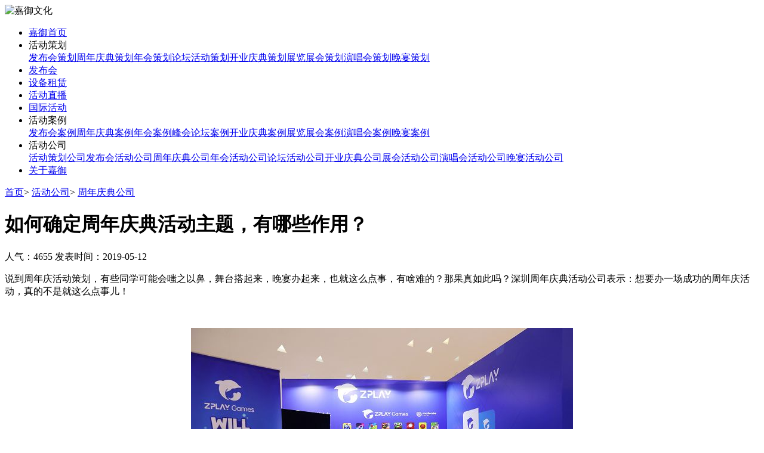

--- FILE ---
content_type: text/html; charset=utf-8
request_url: https://www.jiayu688.com/m/news/516/
body_size: 4509
content:
<!DOCTYPE html>
<html>
<head>
    <meta charset="UTF-8">
    <meta name="viewport" content="width=device-width, initial-scale=1, maximum-scale=1" />
    <meta name="apple-mobile-web-app-capable" content="yes" />
    <meta name="apple-mobile-web-app-status-bar-style" content="black" />
    <meta name="format-detection" content="telephone = no" />
    <title>【如何确定周年庆典活动主题，有哪些作用？】 - 嘉御文化移动版</title>
    <meta name="keywords" content="活动公司，活动公司策划技巧" />
    <meta name="description" content="嘉御文化活动策划公司,专注活动策划15年,为您提供活动攻略，活动策划技巧等相关知识文档，并提供一站式活动策划解决方案，【电话】0755-82318786" />
    <link rel="stylesheet" type="text/css" href="/Public/m/css/style.css" />
    <link rel="stylesheet" type="text/css" href="/Public/m/css/css.css" />
    <script type="text/javascript" src="/Public/m/js/jquery-1.11.3.min.js"></script>
    <script type="text/javascript" src="/Public/m/js/jquery.SuperSlide.2.1.1.js"></script>
    <link rel="shortcut icon" href="/favicon.ico" >
</head>
<body>
<!-- header -->
<div class="header-warpper">
    <div class="header">
        <div class="menu-button" id="toggle-sidebar">
            <div class="bar"></div>
            <div class="bar"></div>
            <div class="bar"></div>
        </div>
        <div class="header-logo">
            <img src="/Public/upload/images/2019-03-05/5c7dd2fdba321.png" alt="嘉御文化">
        </div>
        <div class="header-tel">
            <a href="tel:0755-82318786" rel="nofollow"></a>
        </div>
    </div>
</div>
<div class="sidebar" id="sidebar">
    <ul class="nav">
        <li class="">
                                    <a href="/m//" title="嘉御首页">嘉御首页 </a>
            </li><li class="">
                <span>活动策划</span>
                    <div class="nav-b">
                        <a href="/m/fbh/" title="发布会策划">发布会策划</a><a href="/m/znqd/" title="周年庆典策划">周年庆典策划</a><a href="/m/nh/" title="年会策划">年会策划</a><a href="/m/fhlt/" title="论坛活动策划">论坛活动策划</a><a href="/m/hyqd/" title="开业庆典策划">开业庆典策划</a><a href="/m/zlzh/" title="展览展会策划">展览展会策划</a><a href="/m/ych/" title="演唱会策划">演唱会策划</a><a href="/m/yhsl/" title="晚宴策划">晚宴策划</a>                    </div>
                    
            </li><li class="">
                                    <a href="/m/fbh/" title="发布会">发布会 </a>
            </li><li class="">
                                    <a href="/m/sbzl/" title="设备租赁">设备租赁 </a>
            </li><li class="">
                                    <a href="/m/hdzb/" title="活动直播">活动直播 </a>
            </li><li class="">
                                    <a href="/m/globalshow/" title="国际活动">国际活动 </a>
            </li><li class="">
                <span>活动案例</span>
                    <div class="nav-b">
                        <a href="/m/cases1/" title="发布会案例">发布会案例</a><a href="/m/cases2/" title="周年庆典案例">周年庆典案例</a><a href="/m/cases3/" title="年会案例">年会案例</a><a href="/m/cases4/" title="峰会论坛案例">峰会论坛案例</a><a href="/m/cases5/" title="开业庆典案例">开业庆典案例</a><a href="/m/cases6/" title="展览展会案例">展览展会案例</a><a href="/m/cases7/" title="演唱会案例">演唱会案例</a><a href="/m/cases8/" title="晚宴案例">晚宴案例</a>                    </div>
                    
            </li><li class="active">
                <span>活动公司</span>
                    <div class="nav-b">
                        <a href="/m/dynamic/" title="活动策划公司">活动策划公司</a><a href="/m/hdgl/" title="发布会活动公司">发布会活动公司</a><a href="/m/industry/" title="周年庆典公司">周年庆典公司</a><a href="/m/meeting/" title="年会活动公司">年会活动公司</a><a href="/m/forum/" title="论坛活动公司">论坛活动公司</a><a href="/m/practice/" title="开业庆典公司">开业庆典公司</a><a href="/m/exhibition/" title="展会活动公司">展会活动公司</a><a href="/m/singing/" title="演唱会活动公司">演唱会活动公司</a><a href="/m/dinner/" title="晚宴活动公司">晚宴活动公司</a>                    </div>
                    
            </li><li class="">
                                    <a href="/m/about/" title="关于嘉御">关于嘉御 </a>
            </li>    </ul>
</div>
<div id="mask" class="mask"></div>

<!-- header end -->
	<div class="adv">
		<div class="adv_con" style="background-image: url(/Public)"></div>
	</div>

	<div class="main-wrapper wrapper clearfix">
		<div class="center-content">
			<div class="crumb">
				<a href="/m/index.html">首页</a>&gt;
				<a href="/m/news.html">活动公司</a>>
				<a href="/m/industry.html">周年庆典公司</a>
			</div>
			<div class="news-content">
				<h1 class="title">如何确定周年庆典活动主题，有哪些作用？</h1>
				<div class="info">
					<span>人气：4655</span>
					<span>发表时间：2019-05-12</span>
				</div>
				<div class="content">
					<p>说到周年庆活动策划，有些同学可能会嗤之以鼻，舞台搭起来，晚宴办起来，也就这么点事，有啥难的？那果真如此吗？深圳周年庆典活动公司表示：想要办一场成功的周年庆活动，真的不是就这么点事儿！</p><p><br/></p><p style="text-align: center;"><img src="/ueditor/image/20190512/1557625520371141.jpg" title="1557625520371141.jpg" alt="1 (221).JPG"/></p><p><br/></p><p>首先，你真的掌握了其中的逻辑了吗，你的周年庆活动方案切中甲方的真正痛点了吗，你清楚你的客户和活动的客户的不同需求吗，等等····</p><p><br/></p><p>初入这一行的同学们，你极有可能会被华丽的ppt外表和亮瞎眼的活动环节蒙蔽双眼，自认为自己写出了一篇牛逼死了的周年庆活动方案，甚至仰天大哮，我他么就是一个天才啊！结果呢，等到的是却是甲方或是你的领导的一句“这什么玩儿”，因为你在最开始定位周年庆典活动主题的时候就已经偏离了客户的需求，所以如何定位周年庆典活动主题，也是一门学问，接下来，深圳活动公司小编带大家了解一下，周年庆典活动主题如何确定，以及周年庆典活动主题的作用。</p><p><br/></p><p>主题，是你整个策划案的脊柱，它贯穿整个活动策划案环节，而且他展现了你整个活动的调性，我们先从两个方面来剖析主题。</p><p><br/></p><p><span style="color: rgb(255, 0, 0);"><strong>1、主题的拟定</strong></span></p><p>主题的拟定就根据活动背景中的需求、目的、对象这三要素中明面的和隐藏的资料中进行提炼，明面的就是那些显而易见谁都知道的内容，隐藏的，就需要你的搜集能力和整合能力，利用互联网，搜集相关资料，将各资料的内容进行有效关联，从而会展现出一些令你意想不到的信息资源，进而主题的提炼就没有那么困难了。</p><p><br/></p><p><span style="color: rgb(255, 0, 0);"><strong>2、主题的作用</strong></span></p><p>主题一但确定，其他环节的设计都会以主题为主进行延展。例如，美国保德信金融集团举办了主题为“应战退休”的跑步活动，其中在互动游戏的设置上，是基于复利概念的滚球游戏。</p><p><br/></p><p>说完主题，我们再说亮点，亮点的设计是整个策划案的眼睛，活动方案是否能在甲方通过，80%取决于你的亮点设计。而你亮点设计的来源就是目标对象的属性（画像）以及实时热点的结合。</p><p><br/></p><p>亮点之后，就是具体活动内容的阐述，一定要注意内容的逻辑性和文字的准确性，尤其是活动策划案，没有人愿意看长篇大论，以最短的文字表达出最核心的内容，是作为一名策划基础的功力。</p><p><br/></p><p>做到以上几点，你的活动策划绝对不会是平庸的。以上几点均属于理论，清晰了这些理论概念之后，就是不断的摄取和学习，积累素材和资料是你写的一手好的策划方案的核心之匙。我说的素材和资料是活动经验的积累、各类知识的学习和优秀案例的举一反三。</p><p><br/></p><p>策划其实就是一名杂家，需要你什么都懂点，所以踏上了这条不归路，做好充实自己多维度能力的准备吧</p><p><br/></p><p>完成创意策划案的提报后，就需要开始执行案了。执行案我们需要条理清楚的安排好工作排期和人员分工，明确好责任和权利，按时间节点和责任人推进工作</p><p><br/></p><p>千万不要小看了执行的重要程度。在纸面上的活动策划案能否完整的落地，取决于执行的细节，任何一个小的环节，例如随手礼的购买质量，都会影响你整体活动调性的呈现。因此策划人员和执行人员的沟通显得尤为重要！</p><p><br/></p>				</div>
				<div class="but">
					<p><a href="/m/news/517.html">上一篇：那么一场成功的周年庆策划活动能为企业带来什么呢？</a></p>
											<p><a href="/m/news/515.html">下一篇：举办周年庆典活动必须要知道的5大基本要素！</a></p>
										</div>
				<div class="tuijian clearfix">
					<div class="tuijian-title"><span>推荐案例</span></div>
					<div class="item">
							<div class="img">
								<a href="/m/cases/39.html" title="卡塔尔QITCOM智慧城市论坛峰会">
									<img src="/Public/upload/images/2019-03-06/5c7f755b43189.jpg" alt="卡塔尔QITCOM智慧城市论坛峰会">
								</a>
							</div>
							<div class="text"><a href="/m/cases/39.html" title="卡塔尔QITCOM智慧城市论坛峰会">卡塔尔QITCOM智慧城市论坛峰会</a></div>
						</div><div class="item">
							<div class="img">
								<a href="/m/cases/31.html" title="李开复创新工厂答谢酒会">
									<img src="/Public/upload/images/2019-03-27/5c9aed1e9f99a.JPG" alt="李开复创新工厂答谢酒会">
								</a>
							</div>
							<div class="text"><a href="/m/cases/31.html" title="李开复创新工厂答谢酒会">李开复创新工厂答谢酒会</a></div>
						</div><div class="item">
							<div class="img">
								<a href="/m/cases/50.html" title=" 2019年妇女创新教育论坛--嘉御文化">
									<img src="/Public/upload/images/2019-03-27/5c9aebd5df948.jpg" alt=" 2019年妇女创新教育论坛--嘉御文化">
								</a>
							</div>
							<div class="text"><a href="/m/cases/50.html" title=" 2019年妇女创新教育论坛--嘉御文化"> 2019年妇女创新教育论坛--嘉御文化</a></div>
						</div>				</div>
			</div>
		</div>		
	</div>

	<div class="back-top" id="back-top"></div>
	<!-- footer -->
	<div class="footer">
    <div class="footer-logo"></div>
    <div class="footer-text">
        <p>电话：0755-82318786&nbsp;&nbsp;&nbsp;|&nbsp;&nbsp;&nbsp;13631551210</p>
        <p>地址：深圳市罗湖区怡景路2008号动漫基地A座2-3层</p>
        <p>版权所有：深圳嘉御时尚文化科技投资有限公司 <a style="color:#FFFFFF" href="http://beian.miit.gov.cn/" target="_blank" rel="nofollow" >粤ICP备20063838号</a>
						</p>    </div>
</div>


<script type="text/javascript" src="/Public/m/js/owl.carousel.min.js"></script>
<script type="text/javascript" src="/Public/m/js/master.js"></script>
<script>
    $('.login_password').submit(function () {
        var url = $(this).attr('action');
        var datas = $(this).serializeArray();
        $.post(url, datas, function (data) {
            alert(data.info);
            console.log(data);
            if (data.status == 1) {
                document.getElementById('form').reset();
            }
        }, 'json');
        return false;
    });
</script>

	
</body>
</html>